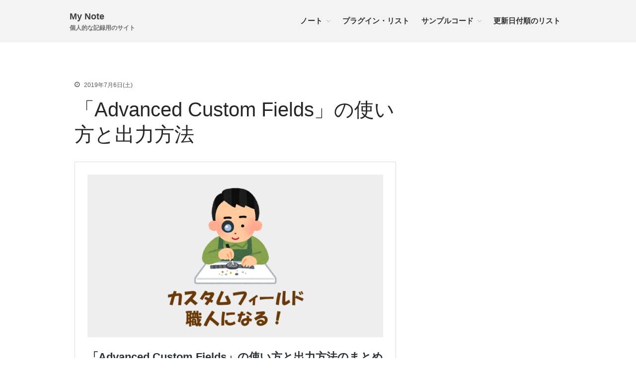

--- FILE ---
content_type: text/html; charset=UTF-8
request_url: https://note.iwgp.jp/1157
body_size: 6086
content:
<!DOCTYPE html>
<html dir="ltr" lang="ja"
	prefix="og: https://ogp.me/ns#" >
<head>
	<meta charset="UTF-8">
	<meta name="viewport" content="width=device-width,initial-scale=1,maximum-scale=1,user-scalable=no">
	<title>「Advanced Custom Fields」の使い方と出力方法 | My Note</title>

		<!-- All in One SEO 4.2.9 - aioseo.com -->
		<meta name="robots" content="max-image-preview:large" />
		<link rel="canonical" href="https://note.iwgp.jp/1157" />
		<meta name="generator" content="All in One SEO (AIOSEO) 4.2.9 " />
		<meta property="og:locale" content="ja_JP" />
		<meta property="og:site_name" content="My Note | 個人的な記録用のサイト" />
		<meta property="og:type" content="article" />
		<meta property="og:title" content="「Advanced Custom Fields」の使い方と出力方法 | My Note" />
		<meta property="og:url" content="https://note.iwgp.jp/1157" />
		<meta property="article:published_time" content="2019-07-06T08:15:44+00:00" />
		<meta property="article:modified_time" content="2019-07-06T08:15:44+00:00" />
		<meta name="twitter:card" content="summary" />
		<meta name="twitter:title" content="「Advanced Custom Fields」の使い方と出力方法 | My Note" />
		<meta name="google" content="nositelinkssearchbox" />
		<script type="application/ld+json" class="aioseo-schema">
			{"@context":"https:\/\/schema.org","@graph":[{"@type":"Article","@id":"https:\/\/note.iwgp.jp\/1157#article","name":"\u300cAdvanced Custom Fields\u300d\u306e\u4f7f\u3044\u65b9\u3068\u51fa\u529b\u65b9\u6cd5 | My Note","headline":"\u300cAdvanced Custom Fields\u300d\u306e\u4f7f\u3044\u65b9\u3068\u51fa\u529b\u65b9\u6cd5","author":{"@id":"https:\/\/note.iwgp.jp\/author\/ngsk095#author"},"publisher":{"@id":"https:\/\/note.iwgp.jp\/#organization"},"datePublished":"2019-07-06T08:15:44+09:00","dateModified":"2019-07-06T08:15:44+09:00","inLanguage":"ja","mainEntityOfPage":{"@id":"https:\/\/note.iwgp.jp\/1157#webpage"},"isPartOf":{"@id":"https:\/\/note.iwgp.jp\/1157#webpage"},"articleSection":"WordPress"},{"@type":"BreadcrumbList","@id":"https:\/\/note.iwgp.jp\/1157#breadcrumblist","itemListElement":[{"@type":"ListItem","@id":"https:\/\/note.iwgp.jp\/#listItem","position":1,"item":{"@type":"WebPage","@id":"https:\/\/note.iwgp.jp\/","name":"\u30db\u30fc\u30e0","description":"\u500b\u4eba\u7684\u306a\u8a18\u9332\u7528\u306e\u30b5\u30a4\u30c8","url":"https:\/\/note.iwgp.jp\/"}}]},{"@type":"Organization","@id":"https:\/\/note.iwgp.jp\/#organization","name":"My Note","url":"https:\/\/note.iwgp.jp\/"},{"@type":"Person","@id":"https:\/\/note.iwgp.jp\/author\/ngsk095#author","url":"https:\/\/note.iwgp.jp\/author\/ngsk095","name":"ngsk095","image":{"@type":"ImageObject","@id":"https:\/\/note.iwgp.jp\/1157#authorImage","url":"https:\/\/secure.gravatar.com\/avatar\/c9425def4d348d40ef1129e1f985bf3a?s=96&d=mm&r=g","width":96,"height":96,"caption":"ngsk095"}},{"@type":"WebPage","@id":"https:\/\/note.iwgp.jp\/1157#webpage","url":"https:\/\/note.iwgp.jp\/1157","name":"\u300cAdvanced Custom Fields\u300d\u306e\u4f7f\u3044\u65b9\u3068\u51fa\u529b\u65b9\u6cd5 | My Note","inLanguage":"ja","isPartOf":{"@id":"https:\/\/note.iwgp.jp\/#website"},"breadcrumb":{"@id":"https:\/\/note.iwgp.jp\/1157#breadcrumblist"},"author":{"@id":"https:\/\/note.iwgp.jp\/author\/ngsk095#author"},"creator":{"@id":"https:\/\/note.iwgp.jp\/author\/ngsk095#author"},"datePublished":"2019-07-06T08:15:44+09:00","dateModified":"2019-07-06T08:15:44+09:00"},{"@type":"WebSite","@id":"https:\/\/note.iwgp.jp\/#website","url":"https:\/\/note.iwgp.jp\/","name":"My Note","description":"\u500b\u4eba\u7684\u306a\u8a18\u9332\u7528\u306e\u30b5\u30a4\u30c8","inLanguage":"ja","publisher":{"@id":"https:\/\/note.iwgp.jp\/#organization"}}]}
		</script>
		<!-- All in One SEO -->

<link rel="alternate" type="application/rss+xml" title="My Note &raquo; フィード" href="https://note.iwgp.jp/feed" />
<link rel="alternate" type="application/rss+xml" title="My Note &raquo; コメントフィード" href="https://note.iwgp.jp/comments/feed" />
<link rel="alternate" type="application/rss+xml" title="My Note &raquo; 「Advanced Custom Fields」の使い方と出力方法 のコメントのフィード" href="https://note.iwgp.jp/1157/feed" />
<script type="text/javascript">
window._wpemojiSettings = {"baseUrl":"https:\/\/s.w.org\/images\/core\/emoji\/14.0.0\/72x72\/","ext":".png","svgUrl":"https:\/\/s.w.org\/images\/core\/emoji\/14.0.0\/svg\/","svgExt":".svg","source":{"concatemoji":"https:\/\/note.iwgp.jp\/note\/wp-includes\/js\/wp-emoji-release.min.js?ver=6.1.9"}};
/*! This file is auto-generated */
!function(e,a,t){var n,r,o,i=a.createElement("canvas"),p=i.getContext&&i.getContext("2d");function s(e,t){var a=String.fromCharCode,e=(p.clearRect(0,0,i.width,i.height),p.fillText(a.apply(this,e),0,0),i.toDataURL());return p.clearRect(0,0,i.width,i.height),p.fillText(a.apply(this,t),0,0),e===i.toDataURL()}function c(e){var t=a.createElement("script");t.src=e,t.defer=t.type="text/javascript",a.getElementsByTagName("head")[0].appendChild(t)}for(o=Array("flag","emoji"),t.supports={everything:!0,everythingExceptFlag:!0},r=0;r<o.length;r++)t.supports[o[r]]=function(e){if(p&&p.fillText)switch(p.textBaseline="top",p.font="600 32px Arial",e){case"flag":return s([127987,65039,8205,9895,65039],[127987,65039,8203,9895,65039])?!1:!s([55356,56826,55356,56819],[55356,56826,8203,55356,56819])&&!s([55356,57332,56128,56423,56128,56418,56128,56421,56128,56430,56128,56423,56128,56447],[55356,57332,8203,56128,56423,8203,56128,56418,8203,56128,56421,8203,56128,56430,8203,56128,56423,8203,56128,56447]);case"emoji":return!s([129777,127995,8205,129778,127999],[129777,127995,8203,129778,127999])}return!1}(o[r]),t.supports.everything=t.supports.everything&&t.supports[o[r]],"flag"!==o[r]&&(t.supports.everythingExceptFlag=t.supports.everythingExceptFlag&&t.supports[o[r]]);t.supports.everythingExceptFlag=t.supports.everythingExceptFlag&&!t.supports.flag,t.DOMReady=!1,t.readyCallback=function(){t.DOMReady=!0},t.supports.everything||(n=function(){t.readyCallback()},a.addEventListener?(a.addEventListener("DOMContentLoaded",n,!1),e.addEventListener("load",n,!1)):(e.attachEvent("onload",n),a.attachEvent("onreadystatechange",function(){"complete"===a.readyState&&t.readyCallback()})),(e=t.source||{}).concatemoji?c(e.concatemoji):e.wpemoji&&e.twemoji&&(c(e.twemoji),c(e.wpemoji)))}(window,document,window._wpemojiSettings);
</script>
<style type="text/css">
img.wp-smiley,
img.emoji {
	display: inline !important;
	border: none !important;
	box-shadow: none !important;
	height: 1em !important;
	width: 1em !important;
	margin: 0 0.07em !important;
	vertical-align: -0.1em !important;
	background: none !important;
	padding: 0 !important;
}
</style>
				<style>
			#wp-admin-bar-layers-edit-layout .ab-icon:before{
				font-family: "layers-interface" !important;
				content: "\e62f" !important;
				font-size: 16px !important;
			}
			</style>
		<link rel='stylesheet' id='vkExUnit_common_style-css' href='https://note.iwgp.jp/note/wp-content/plugins/vk-all-in-one-expansion-unit/assets/css/vkExUnit_style.css?ver=9.85.0.1' type='text/css' media='all' />
<style id='vkExUnit_common_style-inline-css' type='text/css'>
:root {--ver_page_top_button_url:url(https://note.iwgp.jp/note/wp-content/plugins/vk-all-in-one-expansion-unit/assets/images/to-top-btn-icon.svg);}@font-face {font-weight: normal;font-style: normal;font-family: "vk_sns";src: url("https://note.iwgp.jp/note/wp-content/plugins/vk-all-in-one-expansion-unit/inc/sns/icons/fonts/vk_sns.eot?-bq20cj");src: url("https://note.iwgp.jp/note/wp-content/plugins/vk-all-in-one-expansion-unit/inc/sns/icons/fonts/vk_sns.eot?#iefix-bq20cj") format("embedded-opentype"),url("https://note.iwgp.jp/note/wp-content/plugins/vk-all-in-one-expansion-unit/inc/sns/icons/fonts/vk_sns.woff?-bq20cj") format("woff"),url("https://note.iwgp.jp/note/wp-content/plugins/vk-all-in-one-expansion-unit/inc/sns/icons/fonts/vk_sns.ttf?-bq20cj") format("truetype"),url("https://note.iwgp.jp/note/wp-content/plugins/vk-all-in-one-expansion-unit/inc/sns/icons/fonts/vk_sns.svg?-bq20cj#vk_sns") format("svg");}
</style>
<link rel='stylesheet' id='layers-framework-css' href='https://note.iwgp.jp/note/wp-content/themes/layers-elementor/assets/css/framework.css?ver=1.0.3' type='text/css' media='all' />
<link rel='stylesheet' id='layers-components-css' href='https://note.iwgp.jp/note/wp-content/themes/layers-elementor/assets/css/components.css?ver=1.0.3' type='text/css' media='all' />
<link rel='stylesheet' id='layers-responsive-css' href='https://note.iwgp.jp/note/wp-content/themes/layers-elementor/assets/css/responsive.css?ver=1.0.3' type='text/css' media='all' />
<link rel='stylesheet' id='layers-icon-fonts-css' href='https://note.iwgp.jp/note/wp-content/themes/layers-elementor/assets/css/layers-icons.css?ver=1.0.3' type='text/css' media='all' />
<link rel='stylesheet' id='layers-pro-css' href='https://note.iwgp.jp/note/wp-content/themes/layers-elementor/assets/css/layers-pro.css?ver=1.0.3' type='text/css' media='all' />
<link rel='stylesheet' id='layers-style-css' href='https://note.iwgp.jp/note/wp-content/themes/layers-elementor/style.css?ver=1.0.3' type='text/css' media='all' />
<script type='text/javascript' src='https://note.iwgp.jp/note/wp-includes/js/jquery/jquery.min.js?ver=3.6.1' id='jquery-core-js'></script>
<script type='text/javascript' src='https://note.iwgp.jp/note/wp-includes/js/jquery/jquery-migrate.min.js?ver=3.3.2' id='jquery-migrate-js'></script>
<script type='text/javascript' src='https://note.iwgp.jp/note/wp-content/themes/layers-elementor/assets/js/plugins.js?ver=1.0.3' id='layers-plugins-js'></script>
<script type='text/javascript' id='layers-framework-js-extra'>
/* <![CDATA[ */
var layers_script_settings = {"header_sticky_breakpoint":"270"};
/* ]]> */
</script>
<script type='text/javascript' src='https://note.iwgp.jp/note/wp-content/themes/layers-elementor/assets/js/layers.framework.js?ver=1.0.3' id='layers-framework-js'></script>
<script type='text/javascript' src='https://note.iwgp.jp/note/wp-content/themes/layers-elementor/assets/js/layers-pro.js?ver=1.0.3' id='layers-pro-js'></script>
<link rel="EditURI" type="application/rsd+xml" title="RSD" href="https://note.iwgp.jp/note/xmlrpc.php?rsd" />
<link rel="wlwmanifest" type="application/wlwmanifest+xml" href="https://note.iwgp.jp/note/wp-includes/wlwmanifest.xml" />
<meta name="generator" content="WordPress 6.1.9" />
<link rel='shortlink' href='https://note.iwgp.jp/?p=1157' />
<link rel="alternate" type="application/json+oembed" href="https://note.iwgp.jp/note-json/oembed/1.0/embed?url=https%3A%2F%2Fnote.iwgp.jp%2F1157" />
<link rel="alternate" type="text/xml+oembed" href="https://note.iwgp.jp/note-json/oembed/1.0/embed?url=https%3A%2F%2Fnote.iwgp.jp%2F1157&#038;format=xml" />
<!-- Analytics by WP Statistics v13.2.15 - https://wp-statistics.com/ -->
<style type="text/css" id="layers-inline-styles-header">

 .header-site.invert .nav-horizontal > ul > li > a, .header-site .nav-horizontal > ul > li > a, .header-search a { border-radius: 4px;} 

 input[type="button"], input[type="submit"], button, .button, .form-submit input[type="submit"] { border-width: 0px;border-radius: 4px;} 

 .invert input[type="button"], .invert input[type="submit"], .invert button, .invert .button, .invert .form-submit input[type="submit"] { border-width: 0px;border-radius: 0px;} 

 .header-site, .header-site.header-sticky { background-color: #F3F3F3;} 

.footer-site {background-color: #2b2b2b;}

.sidebar .well {background-color: #FFFFFF;}</style>			<meta property="og:title" content="「Advanced Custom Fields」の使い方と出力方法" />
							<meta property="og:description" content="「Advanced Custom Fields」の使い方と出力方法のまとめ" />
						<meta property="og:type" content="website" />
			<meta property="og:url" content="https://note.iwgp.jp/1157" />
					<link rel="icon" href="https://note.iwgp.jp/note/wp-content/uploads/2018/07/cropped-logo-32x32.png" sizes="32x32" />
<link rel="icon" href="https://note.iwgp.jp/note/wp-content/uploads/2018/07/cropped-logo-192x192.png" sizes="192x192" />
<link rel="apple-touch-icon" href="https://note.iwgp.jp/note/wp-content/uploads/2018/07/cropped-logo-180x180.png" />
<meta name="msapplication-TileImage" content="https://note.iwgp.jp/note/wp-content/uploads/2018/07/cropped-logo-270x270.png" />
<!-- [ VK All in One Expansion Unit Article Structure Data ] --><script type="application/ld+json">{"@context":"https://schema.org/","@type":"Article","headline":"「Advanced Custom Fields」の使い方と出力方法","image":"","datePublished":"2019-07-06T17:15:44+09:00","dateModified":"2019-07-06T17:15:44+09:00","author":{"@type":"","name":"ngsk095","url":"https://note.iwgp.jp/","sameAs":""}}</script><!-- [ / VK All in One Expansion Unit Article Structure Data ] --></head>
<body class="post-template-default single single-post postid-1157 single-format-standard post-name-%e3%80%8cadvanced-custom-fields%e3%80%8d%e3%81%ae%e4%bd%bf%e3%81%84%e6%96%b9%e3%81%a8%e5%87%ba%e5%8a%9b%e6%96%b9%e6%b3%95 post-type-post body-header-logo-left layers-post-page right-sidebar layers-pro-active layers-animate opacity-0 elementor-default elementor-kit-1285">
	<div class="wrapper invert off-canvas-right" id="off-canvas-right">
    <a class="close-canvas" data-toggle="#off-canvas-right" data-toggle-class="open">
        <i class="l-close"></i>
        Close    </a>

    <div class="content nav-mobile clearfix">
        <nav class="nav nav-vertical"><ul id="menu-menu" class="menu"><li id="menu-item-288" class="menu-item menu-item-type-taxonomy menu-item-object-category menu-item-has-children menu-item-288"><a href="https://note.iwgp.jp/category/note">ノート</a>
<ul class="sub-menu">
	<li id="menu-item-1256" class="menu-item menu-item-type-post_type menu-item-object-page menu-item-1256"><a href="https://note.iwgp.jp/table%e3%81%ae%e3%82%bb%e3%83%ab%e5%b9%85%e3%82%92%e3%83%aa%e3%82%bb%e3%83%83%e3%83%88">tableのセル幅をリセット</a></li>
	<li id="menu-item-1223" class="menu-item menu-item-type-post_type menu-item-object-page menu-item-1223"><a href="https://note.iwgp.jp/%e3%83%ac%e3%82%b9%e3%83%9d%e3%83%b3%e3%82%b7%e3%83%96%e3%83%87%e3%82%b6%e3%82%a4%e3%83%b3%e3%80%80table-01">レスポンシブデザイン　table 01</a></li>
	<li id="menu-item-1263" class="menu-item menu-item-type-post_type menu-item-object-page menu-item-1263"><a href="https://note.iwgp.jp/%e3%82%b9%e3%82%bf%e3%82%a4%e3%83%ab%e3%82%b7%e3%83%bc%e3%83%88%e3%81%ae%e3%83%99%e3%83%bc%e3%82%b9">スタイルシートのベース</a></li>
</ul>
</li>
<li id="menu-item-1298" class="menu-item menu-item-type-post_type menu-item-object-page menu-item-1298"><a href="https://note.iwgp.jp/%e3%83%97%e3%83%a9%e3%82%b0%e3%82%a4%e3%83%b3%e3%83%bb%e3%83%aa%e3%82%b9%e3%83%88">プラグイン・リスト</a></li>
<li id="menu-item-1234" class="menu-item menu-item-type-post_type menu-item-object-page menu-item-has-children menu-item-1234"><a href="https://note.iwgp.jp/sample">サンプルコード</a>
<ul class="sub-menu">
	<li id="menu-item-1236" class="menu-item menu-item-type-post_type menu-item-object-page menu-item-1236"><a href="https://note.iwgp.jp/sample/%e6%8a%95%e7%a8%bf%e6%97%a5%e4%bb%98%e9%a0%86%e3%81%ae%e3%83%aa%e3%82%b9%e3%83%88">投稿日付順のリスト</a></li>
	<li id="menu-item-1235" class="menu-item menu-item-type-post_type menu-item-object-page menu-item-1235"><a href="https://note.iwgp.jp/sample/%e6%9b%b4%e6%96%b0%e6%97%a5%e4%bb%98%e9%a0%86%e3%81%ae%e3%83%aa%e3%82%b9%e3%83%88">更新日付順のリスト</a></li>
</ul>
</li>
<li id="menu-item-1248" class="menu-item menu-item-type-post_type menu-item-object-page menu-item-1248"><a href="https://note.iwgp.jp/sample/%e6%9b%b4%e6%96%b0%e6%97%a5%e4%bb%98%e9%a0%86%e3%81%ae%e3%83%aa%e3%82%b9%e3%83%88">更新日付順のリスト</a></li>
</ul></nav>    </div>
    </div>		<div class="wrapper-site">
					
			
			
			<section class="header-site header-left layers-logo-">
					            <div class="container header-block">
					<div class="logo">
	
			<div class="site-description">
						<h3 class="sitename sitetitle"><a href="https://note.iwgp.jp">My Note</a></h3>
			<p class="tagline">個人的な記録用のサイト</p>
					</div>
	</div>

<nav class="nav nav-horizontal">
    
    <ul id="menu-menu-1" class="menu"><li class="menu-item menu-item-type-taxonomy menu-item-object-category menu-item-has-children menu-item-288"><a href="https://note.iwgp.jp/category/note">ノート</a>
<ul class="sub-menu">
	<li class="menu-item menu-item-type-post_type menu-item-object-page menu-item-1256"><a href="https://note.iwgp.jp/table%e3%81%ae%e3%82%bb%e3%83%ab%e5%b9%85%e3%82%92%e3%83%aa%e3%82%bb%e3%83%83%e3%83%88">tableのセル幅をリセット</a></li>
	<li class="menu-item menu-item-type-post_type menu-item-object-page menu-item-1223"><a href="https://note.iwgp.jp/%e3%83%ac%e3%82%b9%e3%83%9d%e3%83%b3%e3%82%b7%e3%83%96%e3%83%87%e3%82%b6%e3%82%a4%e3%83%b3%e3%80%80table-01">レスポンシブデザイン　table 01</a></li>
	<li class="menu-item menu-item-type-post_type menu-item-object-page menu-item-1263"><a href="https://note.iwgp.jp/%e3%82%b9%e3%82%bf%e3%82%a4%e3%83%ab%e3%82%b7%e3%83%bc%e3%83%88%e3%81%ae%e3%83%99%e3%83%bc%e3%82%b9">スタイルシートのベース</a></li>
</ul>
</li>
<li class="menu-item menu-item-type-post_type menu-item-object-page menu-item-1298"><a href="https://note.iwgp.jp/%e3%83%97%e3%83%a9%e3%82%b0%e3%82%a4%e3%83%b3%e3%83%bb%e3%83%aa%e3%82%b9%e3%83%88">プラグイン・リスト</a></li>
<li class="menu-item menu-item-type-post_type menu-item-object-page menu-item-has-children menu-item-1234"><a href="https://note.iwgp.jp/sample">サンプルコード</a>
<ul class="sub-menu">
	<li class="menu-item menu-item-type-post_type menu-item-object-page menu-item-1236"><a href="https://note.iwgp.jp/sample/%e6%8a%95%e7%a8%bf%e6%97%a5%e4%bb%98%e9%a0%86%e3%81%ae%e3%83%aa%e3%82%b9%e3%83%88">投稿日付順のリスト</a></li>
	<li class="menu-item menu-item-type-post_type menu-item-object-page menu-item-1235"><a href="https://note.iwgp.jp/sample/%e6%9b%b4%e6%96%b0%e6%97%a5%e4%bb%98%e9%a0%86%e3%81%ae%e3%83%aa%e3%82%b9%e3%83%88">更新日付順のリスト</a></li>
</ul>
</li>
<li class="menu-item menu-item-type-post_type menu-item-object-page menu-item-1248"><a href="https://note.iwgp.jp/sample/%e6%9b%b4%e6%96%b0%e6%97%a5%e4%bb%98%e9%a0%86%e3%81%ae%e3%83%aa%e3%82%b9%e3%83%88">更新日付順のリスト</a></li>
</ul>
    
    
<a class="responsive-nav"  data-toggle="#off-canvas-right" data-toggle-class="open">
	<span class="l-menu"></span>
</a>
</nav>				</div>
							</section>

							<section id="wrapper-content" class="wrapper-content">
		<div class="layers-content-main clearfix post-1157 post type-post status-publish format-standard hentry category-wordpress container">
						<div class="grid">
				
				
											<article id="post-1157" class="column span-8">
								
	<header class="section-title large post-header">
									<h5 class="meta-info"><p><span class="meta-item meta-date"><i class="l-clock-o"></i> 2019年7月6日(土)</span></p></h5>										<h1 class="heading">「Advanced Custom Fields」の使い方と出力方法</h1>
			</header>

			
			<div class="story post-story">
	
	<blockquote class="wp-embedded-content" data-secret="iZg8IYt8al"><p><a href="https://haniwaman.com/advanced-custom-fields/">「Advanced Custom Fields」の使い方と出力方法のまとめ</a></p></blockquote>
<p><iframe class="wp-embedded-content" sandbox="allow-scripts" security="restricted" style="position: absolute; clip: rect(1px, 1px, 1px, 1px);" title="&#8220;「Advanced Custom Fields」の使い方と出力方法のまとめ&#8221; &#8212; HPcode" src="https://haniwaman.com/advanced-custom-fields/embed/#?secret=iZg8IYt8al" data-secret="iZg8IYt8al" width="600" height="338" frameborder="0" marginwidth="0" marginheight="0" scrolling="no"></iframe></p>

	
			</div>
	
	<footer class="meta-info"><p><span class="meta-item meta-date"><i class="l-clock-o"></i> 2019年7月6日(土)</span> <span class="meta-item meta-author"><i class="l-user"></i> <a href="https://note.iwgp.jp/author/ngsk095" title="View all posts by ngsk095" rel="author" class="layers-author">ngsk095</a></span> <span class="meta-item meta-category"><i class="l-folder-open-o"></i>  <a href="https://note.iwgp.jp/category/wordpress" title="View all posts in WordPress">WordPress</a></span></p></footer>						</article>
					
				
																			</div>
					</div>
	
			<div id="back-to-top">
				<a href="#top">Back to top</a>
			</div> <!-- back-to-top -->

		</section>

		
		
<section id="footer" class="footer-site invert">
		<div class="container content clearfix">
		
								<div class="grid">
													<div class="column span-3 ">
											</div>
									<div class="column span-3 ">
											</div>
									<div class="column span-3 ">
											</div>
									<div class="column span-3 last">
											</div>
							</div>
					
				<div class="grid copyright">
							<div class="column span-6">
					<p class="site-text"> Made at the tip of Africa. &copy;</p>
				</div>
						<div class="column span-6 clearfix t-right">
							</div>
		</div>
			</div>
	</section><!-- END / FOOTER -->


		<div class="search-interface-overlay">
			<form role="search" method="get" class="search-interface-holder" action="https://note.iwgp.jp/">
				<label class="search-text">
					Search:				</label>
				<input
					type="text"
					id="layers-modal-search-field"
					class="search-field"
					placeholder="Type Something"
					value=""
					name="s"
					title="Search for:"
					autocomplete="off"
					autocapitalize="off"
				>
			</form>
			<a href="#" class="search-close">
				<i class="l-close"></i>
			</a>
		</div>
		


	</div><!-- END / MAIN SITE #wrapper -->
		<a href="#top" id="page_top" class="page_top_btn">PAGE TOP</a><script type='text/javascript' src='https://note.iwgp.jp/note/wp-content/plugins/vk-all-in-one-expansion-unit/inc/smooth-scroll/js/smooth-scroll.min.js?ver=9.85.0.1' id='smooth-scroll-js-js'></script>
<script type='text/javascript' id='vkExUnit_master-js-js-extra'>
/* <![CDATA[ */
var vkExOpt = {"ajax_url":"https:\/\/note.iwgp.jp\/note\/wp-admin\/admin-ajax.php"};
/* ]]> */
</script>
<script type='text/javascript' src='https://note.iwgp.jp/note/wp-content/plugins/vk-all-in-one-expansion-unit/assets/js/all.min.js?ver=9.85.0.1' id='vkExUnit_master-js-js'></script>
<script type='text/javascript' src='https://note.iwgp.jp/note/wp-includes/js/wp-embed.min.js?ver=6.1.9' id='wp-embed-js'></script>
</body>
</html>